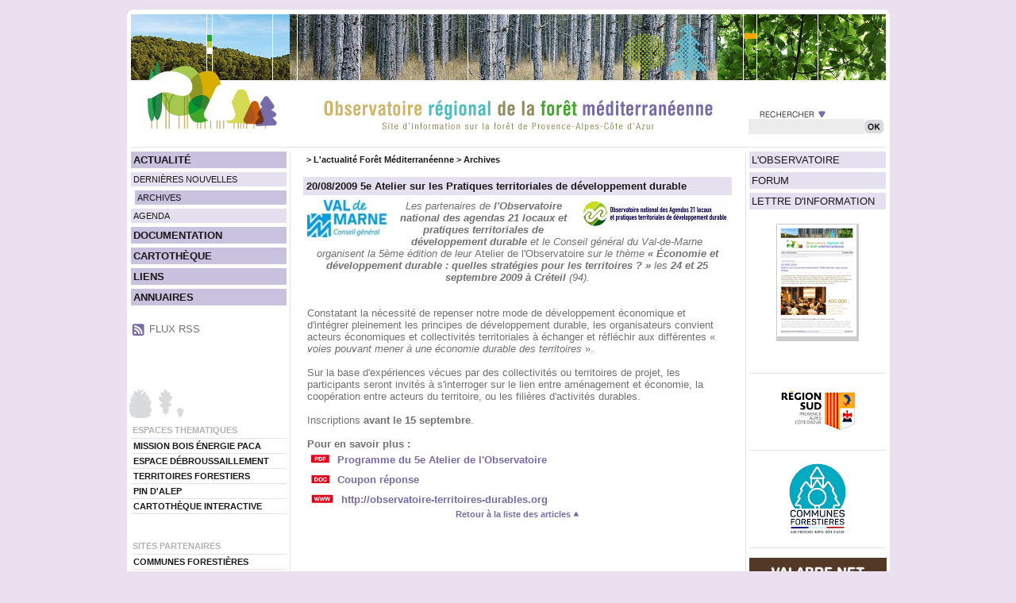

--- FILE ---
content_type: text/html; charset=ISO-8859-15
request_url: https://ofme.org/archives.php3?ID=941
body_size: 3754
content:
<!DOCTYPE html>
<html>
<head>
<title>L'Observatoire de la Forêt Méditerranéenne</title>
<META HTTP-EQUIV="Content-Type" CONTENT="text/html; charset=ISO-8859-1">
<META NAME="Author" LANG="fr" CONTENT="patrick morand">
<META NAME="Description" CONTENT="OFME Observatoire de la foret mediterraneene, Portail d'information sur la foret et le bois">
<META NAME="Keywords" LANG="fr" CONTENT="Observatoire de la forêt méditerranéenne,actualités,forum,annuaire,entreprises forestières,organismes forestiers,site d'information sur la forêt,métiers du bois">
<META NAME="Identifier-URL" CONTENT="http://www.ofme.org/">
<META NAME="Reply-to" CONTENT="patrickmorand@free.fr">
<META NAME="revisit-after" CONTENT="15">
<META NAME="Publisher" CONTENT="VDS Patrick Morand">
<META NAME="Copyright" CONTENT="copyright patrick morand">
<link rel="stylesheet" type="text/css" href="ofme.css">
<script language="JavaScript">
<!--
function Ouvrir(mypage, w, h) {
	var winl = (screen.width - w) / 2;
	var wint = (screen.height - h) / 2;
	winprops = 'height='+h+',width='+w+',top='+wint+',left='+winl+',toolbar=no,menubar=no,location=no,scrollbars=yes,resizable=yes';
	win = window.open(mypage, "CtrlWindow", winprops)
	if (parseInt(navigator.appVersion) >= 4)
         { win.window.focus(); }
}
//-->
</script>
</head>
<script src="http://code.jquery.com/jquery-latest.js"></script>
<body><div class="exterieur"><div style="margin: 0px; padding: 0px; background-image:url(images/bandeau.png); background-repeat: no-repeat; height: 173px"><p style="margin: 0px; padding: 0px; height: 30px">&nbsp;</p><div style="margin-left: 780px; margin-top: 105px; padding-left: 3px; padding-top: 3px; text-align: left"><form method="POST" action="moteur.php3" style="margin: 0px; padding: 0px"><input type="hidden" name="Action" value="search"><input type="text" name="MotsCles" style="width: 142px; height: 17px; background-color: #ececed; border-style: none; border-width: 0px; float: left"><input type="image" src="images/ok_vide.gif"></form></div></div><div style="margin: 0px; padding-bottom: 5px"><img src="images/filethaut.png" style="display: block"></div><div style="background-image:url(images/barrefond.png); background-repeat: repeat-y; margin: 0px; padding: 0px"><div style="width: 206px; float: left; padding: 0px"><div class="menug"><a href="index.php3">ACTUALIT&Eacute;</a></div><div class="sousmenug"><a href="index.php3">DERNI&Egrave;RES NOUVELLES</a></div><div class="sousmenug_sel"><a href="archives.php3">ARCHIVES</a></div><div class="sousmenug"><a href="agenda.php3">AGENDA</a></div><div class="menug"><a href="documentation.php3">DOCUMENTATION</a></div><div class="menug"><a href="cartotheques.php3">CARTOTH&Egrave;QUE</a></div><div class="menug"><a href="liens.php3">LIENS</a></div><div class="menug"><a href="organismes.php3">ANNUAIRES</a></div><div style="text-align: left; vertical-align: middle; margin-left: 5px; margin-top: 20px"><a href="rss.php5" class="rss"><img src="images/rss.png" style="border: 0; vertical-align: middle"></a>&nbsp;<a href="rss.php5" class="rss">FLUX RSS</a></div><div style="text-align: left; margin-top: 60px"><img src="images/arbrespartenaires.png"><br><div style="font-size: 8pt; font-weight: bold; color: #b1b3b4; padding: 4px; margin-left: 3px; margin-right: 3px">ESPACES THEMATIQUES</div><div class="menubas"><a href="http://bois-energie.ofme.org" target="_blank">MISSION BOIS &Eacute;NERGIE PACA</a></div><div class="menubas"><a href="debroussaillement" target="_blank">ESPACE D&Eacute;BROUSSAILLEMENT</a></div><div class="menubas"><a href="http://www.territoiresforestiers-paca.eu" target="_blank">TERRITOIRES FORESTIERS</a></div><div class="menubas"><a href="http://www.pindalep.ofme.org" target="_blank">PIN D'ALEP</a></div><div class="dermenubas"><a href="http://cartotheque.ofme.org" target="_blank">CARTOTH&Egrave;QUE INTERACTIVE</a></div><div style="font-size: 8pt; font-weight: bold; color: #b1b3b4; padding: 4px; margin-left: 3px; margin-right: 3px; margin-top: 30px">SITES PARTENAIRES</div><div class="menubas"><a href="http://www.communesforestieres-paca.org" target="_blank">COMMUNES FORESTI&Egrave;RES</a></div><div class="dermenubas"><a href="http://www.foretmodeleprovence.fr" target="_blank">FOR&Ecirc;T MOD&Egrave;LE DE PROVENCE</a></div></div></div><div style="width: 182px; float: right; padding: 0px"><script>
function PlusLettre()
{ document.getElementById('imglettreinfo').style.width='103px';
  document.getElementById('divlettreinfo').style.backgroundColor='#ffffff';
}

function MoinsLettre()
{ document.getElementById('imglettreinfo').style.width='100px';
  document.getElementById('divlettreinfo').style.backgroundColor='#cccccc';
}
</script>
<div class="menud"><a href="observatoire.php3">L'OBSERVATOIRE</a></div><div class="menud"><a href="forum.php3">FORUM</a></div><div class="menud"><a href="lettre-info.php3">LETTRE D'INFORMATION</a></div><center><div style="width: 103px; background-color: #cccccc; text-align: left; padding-top: 1px; padding-bottom: 3px; padding-left: 1px; margin-top:18px" id="divlettreinfo"><a href="lettre-info.php3"><img src="documents/lettre-ofme/lettre.png" border="0" id="imglettreinfo" onmouseover="PlusLettre()" onmouseout="MoinsLettre()"></a></div></center><div style="margin-top: 40px"><div style="padding-top: 12px; padding-bottom: 12px; margin-left: 5px; margin-right: 5px; border-top-style: solid; border-top-width: 1px; border-top-color: #e4e0ef"><a href="http://www.regionpaca.fr" target="_blank"><img src="images/region-menudroit.png" border="0"></a></div><div style="padding-top: 12px; padding-bottom: 12px; margin-left: 5px; margin-right: 5px; border-top-style: solid; border-top-width: 1px; border-top-color: #e4e0ef"><a href="https://www.communesforestieres-paca.org" target="_blank"><img src="images/cofor-menudroit.png" border="0"></a></div><div style="padding-top: 12px; margin-left: 5px; margin-right: 5px; border-top-style: solid; border-top-width: 1px; border-top-color: #e4e0ef"><a href="http://www.valabre.net" target="_blank"><img src="images/valabre.gif" border="0"></a></div></div></div><div style="margin-left: 210px; margin-right: 187px; padding-top: 0px; text-align: left"><div style="margin-left: 12px; margin-right: 12px; padding: 0px"><div class="titrepage">>&nbsp;<a href="index.php3">L'actualit&eacute; For&ecirc;t M&eacute;diterran&eacute;enne</a> >&nbsp;<a href="archives.php3">Archives</a></div><div class="titrearticle">20/08/2009&nbsp;5e Atelier sur les Pratiques territoriales de d&eacute;veloppement durable</div><div style="margin-left: 5px; margin-right: 5px; margin-bottom: 0px"><IMG SRC="documents/logosent/cg94_web.bmp" Border="0" align="left"><IMG SRC="documents/logosent/Observatoire_National_Agendas_21_Locaux_web2.bmp" Border="0" align="right"><i><center>Les partenaires de <b>l'Observatoire national des agendas 21 locaux et pratiques territoriales de d&eacute;veloppement durable</b> et le Conseil g&eacute;n&eacute;ral du Val-de-Marne organisent la 5&egrave;me &eacute;dition de leur </i>Atelier de l'Observatoire<i> sur le th&egrave;me <b>&laquo; &Eacute;conomie et d&eacute;veloppement durable : quelles strat&eacute;gies pour les territoires ? &raquo;</b> les <b>24 et 25 septembre 2009 &agrave; Cr&eacute;teil</b> (94).</i></center><br />
<br />
Constatant la n&eacute;cessit&eacute; de repenser notre mode de d&eacute;veloppement &eacute;conomique et d'int&eacute;grer pleinement les principes de d&eacute;veloppement durable, les organisateurs convient acteurs &eacute;conomiques et collectivit&eacute;s territoriales &agrave; &eacute;changer et r&eacute;fl&eacute;chir aux diff&eacute;rentes &laquo; <i>voies pouvant mener &agrave; une &eacute;conomie durable des territoires</i> &raquo;.<br />
<br />
Sur la base d'exp&eacute;riences v&eacute;cues par des collectivit&eacute;s ou territoires de projet, les participants seront invit&eacute;s &agrave; s'interroger sur le lien entre am&eacute;nagement et &eacute;conomie, la coop&eacute;ration entre acteurs du territoire, ou les fili&egrave;res d'activit&eacute;s durables.<br />
<br />
Inscriptions <b>avant le 15 septembre</b>.<br />
<br />
<b>Pour en savoir plus :</b><br />
<table border="0" cellpadding="5" cellspacing="0"><tr><td align="center"><IMG SRC="documents/Images/Pdf.gif"></td><td><a href="documents/actualite/200908/AT5_Prog_juillet09.pdf" target="_blank">Programme du 5e Atelier de l'Observatoire</a></td></tr><tr><td align="center"><IMG SRC="documents/Images/Doc.gif"></td><td><a href="documents/actualite/200908/AT5_Coupon_reponse.doc" target="_blank">Coupon r&eacute;ponse</a></td></tr><table border="0" cellpadding="5" cellspacing="0"><tr><td align="center"><IMG SRC="documents/Images/www.gif"></td><td><a href="http://observatoire-territoires-durables.org/spip.php?article832" target="_blank">http://observatoire-territoires-durables.org</a></td></tr></table><div class="petitlienc"><a href="archives.php3?IDRub=9">Retour &agrave; la liste des articles <img src="images/flechehaute.png" border="0"></a></div></div></div></div><div style="clear: both; margin: 0px; padding: 0px; text-align: left"><img src="images/filetbas.png" style="margin-left: 211px"></div></div><div class="exterieur-bas"><div style="background-color: #ffffff; margin: 0px; padding: 0px"><div class="piedpage"><a href="plan.php3">PLAN DU SITE</a>&nbsp;&nbsp;|&nbsp;&nbsp;<a href="mentions.php3">MENTIONS LEGALES</a>&nbsp;&nbsp;|&nbsp;&nbsp;<a href="credits.php3">CREDITS</a>&nbsp;&nbsp;|&nbsp;&nbsp;<a href="contacter.php3">NOUS CONTACTER</a></div></div></div><img src="images/bas.png" border="0"><div class="lb_fond" id="lbfond"></div><div class="lb_front" id="lbfront"><p style="text-align: right; margin: 0px; padding: 0px"><a href="#" id="closelb">[Fermer]</a></p><div class="lb_interne" id="divtoclear"></div></div><script>
$(document).on("click",".openlb",function(e) {
 e.preventDefault();
 var idlien=$(this).attr('id');
 var dum=idlien.split('-');
 var typelien=dum[0];
 var id=dum[1];
 if (typelien=='a')
   $.post("aj-getarticle.php",{NoIDArticle: id},function(data){$('#divtoclear').html(data);});
 else
   if (typelien=='t')
     $.post("aj-getdoc.php",{NoIDTexte: id},function(data){$('#divtoclear').html(data);});
 $("#lbfond").show();
 $("#lbfront").show();
});

$(".agenda").click(function(e) {
 e.preventDefault();
 var idlien=$(this).attr('id');
 var dum=idlien.split('-');
 var datelien=dum[1];
 var iddiv='#d-'+datelien;
 var jour=datelien.substring(6,8);

 if (jour[0]=='0')
   jour=jour[1];

 $(".jour_agenda_actif").toggleClass('jour_agenda_plein',true);
 $(".jour_agenda_actif").toggleClass('jour_agenda_actif',false);
 $(".agenda_actif").toggleClass('agenda',true);
 $(".agenda_actif").toggleClass('agenda_actif',false);

 $(iddiv).toggleClass('jour_agenda_plein',false);
 $(iddiv).toggleClass('jour_agenda_actif',true);

 $(this).toggleClass('agenda',false);
 $(this).toggleClass('agenda_actif',true);

 $("#agenda_head1").text('Evénements du '+jour+' '+MoisAgenda+' '+AnneeAgenda);
 $("#agenda_head2").show();

 $(".divagenda").each(function(){
  iddiv=$(this).attr('id');
  dum=iddiv.split('-');
  var date1=dum[1];
  var date2=dum[2];

  if ((date1<=datelien) && (date2>=datelien))
    $(this).show();
  else
    $(this).hide();
 });

});

$("#closelb").click(function(e) {
 e.preventDefault();
 if ($('#divtoclear').length>0)
    $('#divtoclear').html('');
 document.getElementById('lbfond').style.display='none';
 document.getElementById('lbfront').style.display='none';
});
</script>

</body></html>
